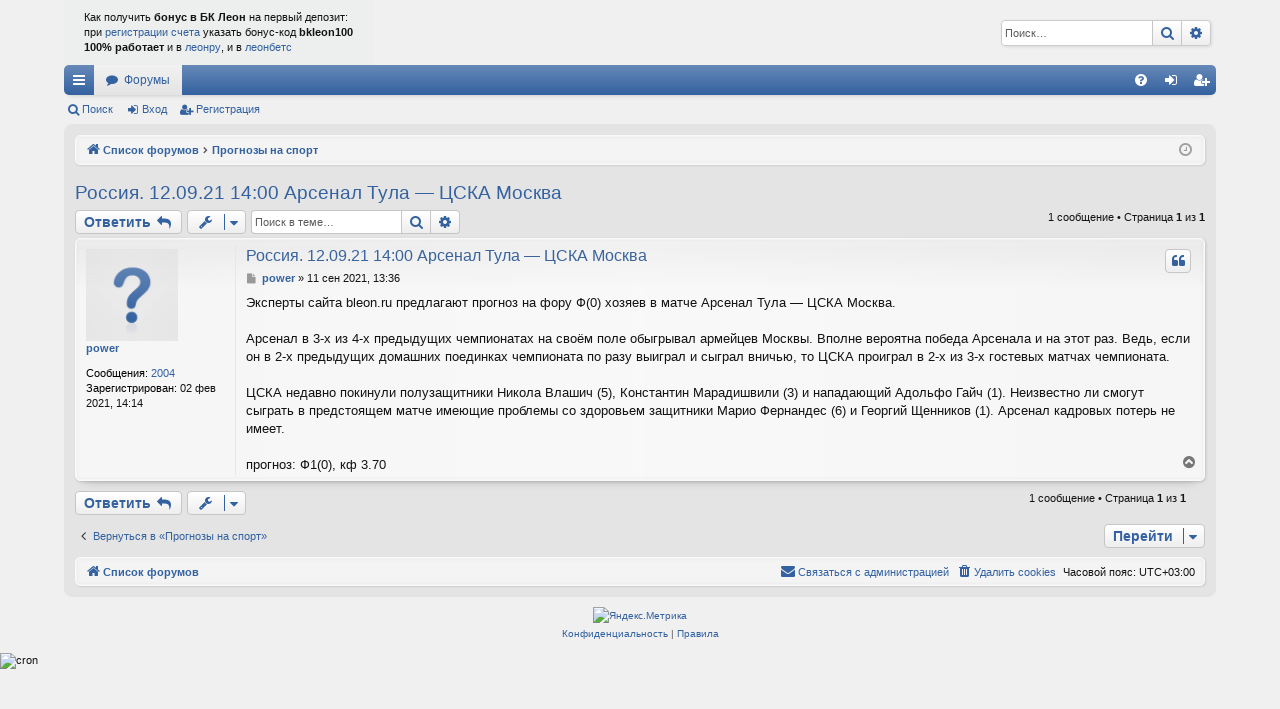

--- FILE ---
content_type: text/html; charset=UTF-8
request_url: https://www.betner.ru/viewtopic.php?t=1161
body_size: 6499
content:
<!DOCTYPE html>
<html dir="ltr" lang="ru">
<head>
<meta charset="utf-8" />
<meta http-equiv="X-UA-Compatible" content="IE=edge">
<meta name="viewport" content="width=device-width, initial-scale=1" />

<title>Россия. 12.09.21 14:00  Арсенал Тула — ЦСКА Москва - Прогнозы и ставки на форуме</title>




	<link rel="alternate" type="application/atom+xml" title="Канал - Прогнозы и ставки на форуме" href="/app.php/feed?sid=3ff3cfd6eb198122cdf60bdc969fe9ee">			<link rel="alternate" type="application/atom+xml" title="Канал - Новые темы" href="/app.php/feed/topics?sid=3ff3cfd6eb198122cdf60bdc969fe9ee">		<link rel="alternate" type="application/atom+xml" title="Канал - Форум - Прогнозы на спорт" href="/app.php/feed/forum/1?sid=3ff3cfd6eb198122cdf60bdc969fe9ee">	<link rel="alternate" type="application/atom+xml" title="Канал - Тема - Россия. 12.09.21 14:00  Арсенал Тула — ЦСКА Москва" href="/app.php/feed/topic/1161?sid=3ff3cfd6eb198122cdf60bdc969fe9ee">	
	<link rel="canonical" href="https://www.betner.ru/viewtopic.php?t=1161">

<!--
	phpBB style name: elegance
	Based on style:   prosilver
	Original author:  Arty ( https://www.artodia.com )
	Modified by: 	  MrGaby
-->


<link href="./assets/css/font-awesome.min.css?assets_version=175" rel="stylesheet">
<link href="./styles/elegance/theme/stylesheet.css?assets_version=175" rel="stylesheet">




<!--[if lte IE 9]>
	<link href="./styles/elegance/theme/tweaks.css?assets_version=175" rel="stylesheet">
<![endif]-->





</head>
<body id="phpbb" class="nojs notouch section-viewtopic ltr " data-online-text="В сети">


	<!-- div id="logodesc">
		<table width="100%" cellspacing="0" class="tablecontent1">
		<tr>
			<td width="100%" align="center" class="table-content02"><h1 class="gen0">Прогнозы для тех, кто хочет выиграть в букмекерской конторе</h1><span class="gen">бесплатные прогнозы с описанием, стратегии игры</span></td>
		</tr>
		</table>
	</div -->

	<a id="top" class="top-anchor" accesskey="t"></a>
	<div id="page-header" class="page-width">
		<div class="headerbar" role="banner">
					<div class="inner">

			<div id="site-description" class="site-description">

				<!-- a id="logo" class="logo" href="./?sid=3ff3cfd6eb198122cdf60bdc969fe9ee" title="Список форумов">
					<img src="./styles/elegance/theme/images/logo.png" data-src-hd="./styles/elegance/theme/images/logo_hd.png" alt="Прогнозы и ставки на форуме"/>
				</a -->

<table cellpadding="0" cellspacing="0" border="0" class="tablecontent1">
<tbody>
<tr>

<!-- td align="left" valign="top" class="table-content01">
<a href="https://www.bleon.ru"><img src="images/leonlogo.png" border="0" alt="бк леон" width="131" height="43"></a>
</td -->

<td align="left" valign="top" class="table-content01">
Как получить <b>бонус в БК Леон</b> на первый депозит:
<br>
при <noindex><a href="https://leon.ru/?wm=62447988&bcode=bleon100">регистрации счета</a></noindex> указать бонус-код <b>bkleon100</b>
<br>
<b>100% работает</b> и в <a href="https://www.bleon.ru">леонру</a>, и в <a href="https://www.bkleon.ru">леонбетс</a>
</td></tr>
</tbody>
</table>

				<p class="sitename">Прогнозы и ставки на форуме</p>
				<p>Прогнозы, стратегии, дневники игроков</p>
				<p class="skiplink"><a href="#start_here">Пропустить</a></p>
			</div>

															<div id="search-box" class="search-box search-header" role="search">
				<form action="./search.php?sid=3ff3cfd6eb198122cdf60bdc969fe9ee" method="get" id="search">
				<fieldset>
					<input name="keywords" id="keywords" type="search" maxlength="128" title="Ключевые слова" class="inputbox search tiny" size="20" value="" placeholder="Поиск…" />
					<button class="button button-search" type="submit" title="Поиск">
						<i class="icon fa-search fa-fw" aria-hidden="true"></i><span class="sr-only">Поиск</span>
					</button>
					<a href="./search.php?sid=3ff3cfd6eb198122cdf60bdc969fe9ee" class="button button-search-end" title="Расширенный поиск">
						<i class="icon fa-cog fa-fw" aria-hidden="true"></i><span class="sr-only">Расширенный поиск</span>
					</a>
					<input type="hidden" name="sid" value="3ff3cfd6eb198122cdf60bdc969fe9ee" />

				</fieldset>
				</form>
			</div>
									
			</div>
					</div>


				


<div class="navbar tabbed not-static" role="navigation">
	<div class="inner page-width">
		<div class="nav-tabs" data-current-page="viewtopic">
			<ul class="leftside">
				<li id="quick-links" class="quick-links tab responsive-menu dropdown-container">
					<a href="#" class="nav-link dropdown-trigger">Ссылки</a>
					<div class="dropdown">
						<div class="pointer"><div class="pointer-inner"></div></div>
						<ul class="dropdown-contents" role="menu">
								
			<li class="separator"></li>
													<li>
								<a href="./search.php?search_id=unanswered&amp;sid=3ff3cfd6eb198122cdf60bdc969fe9ee" role="menuitem">
									<i class="icon fa-file-o fa-fw icon-gray" aria-hidden="true"></i><span>Темы без ответов</span>
								</a>
							</li>
							<li>
								<a href="./search.php?search_id=active_topics&amp;sid=3ff3cfd6eb198122cdf60bdc969fe9ee" role="menuitem">
									<i class="icon fa-file-o fa-fw icon-blue" aria-hidden="true"></i><span>Активные темы</span>
								</a>
							</li>
							<li class="separator"></li>
							<li>
								<a href="./search.php?sid=3ff3cfd6eb198122cdf60bdc969fe9ee" role="menuitem">
									<i class="icon fa-search fa-fw" aria-hidden="true"></i><span>Поиск</span>
								</a>
							</li>	
	
													</ul>
					</div>
				</li>
												<li class="tab forums selected" data-responsive-class="small-icon icon-forums">
					<a class="nav-link" href="./?sid=3ff3cfd6eb198122cdf60bdc969fe9ee">Форумы</a>
				</li>
											</ul>
			<ul class="rightside" role="menu">
								<li class="tab faq" data-select-match="faq" data-responsive-class="small-icon icon-faq">
					<a class="nav-link" href="/app.php/help/faq?sid=3ff3cfd6eb198122cdf60bdc969fe9ee" rel="help" title="Часто задаваемые вопросы" role="menuitem">
						<i class="icon fa-question-circle fa-fw" aria-hidden="true"></i><span>FAQ</span>
					</a>
				</li>
																									<li class="tab login"  data-skip-responsive="true" data-select-match="login"><a class="nav-link" href="./ucp.php?mode=login&amp;redirect=viewtopic.php%3Ft%3D1161&amp;sid=3ff3cfd6eb198122cdf60bdc969fe9ee" title="Вход" accesskey="x" role="menuitem">Вход</a></li>
											<li class="tab register" data-skip-responsive="true" data-select-match="register"><a class="nav-link" href="./ucp.php?mode=register&amp;sid=3ff3cfd6eb198122cdf60bdc969fe9ee" role="menuitem">Регистрация</a></li>
																	</ul>
		</div>
	</div>
</div>

<div class="navbar secondary">
	<ul role="menubar">
											<li class="small-icon icon-search"><a href="./search.php?sid=3ff3cfd6eb198122cdf60bdc969fe9ee">Поиск</a></li>
														<li class="small-icon icon-login"><a href="./ucp.php?mode=login&amp;redirect=viewtopic.php%3Ft%3D1161&amp;sid=3ff3cfd6eb198122cdf60bdc969fe9ee" title="Вход">Вход</a></li>
									<li class="small-icon icon-register"><a href="./ucp.php?mode=register&amp;sid=3ff3cfd6eb198122cdf60bdc969fe9ee">Регистрация</a></li>
									
			</ul>
</div>

	</div>

<div id="wrap" class="page-width">

	
	<a id="start_here" class="top-anchor"></a>
	<div id="page-body" class="page-body" role="main">
		<div class="navbar">
	<ul id="nav-breadcrumbs" class="nav-breadcrumbs linklist navlinks" role="menubar">
								<li class="breadcrumbs" itemscope itemtype="http://schema.org/BreadcrumbList">
										<span class="crumb"  itemtype="http://schema.org/ListItem" itemprop="itemListElement" itemscope><a href="./?sid=3ff3cfd6eb198122cdf60bdc969fe9ee" itemtype="https://schema.org/Thing" itemscope itemprop="item" accesskey="h" data-navbar-reference="index"><i class="icon fa-home fa-fw"></i><span itemprop="name">Список форумов</span></a><meta itemprop="position" content="1" /></span>

																			<span class="crumb"  itemtype="http://schema.org/ListItem" itemprop="itemListElement" itemscope data-forum-id="1"><a href="./viewforum.php?f=1&amp;sid=3ff3cfd6eb198122cdf60bdc969fe9ee" itemtype="https://schema.org/Thing" itemscope itemprop="item"><span itemprop="name">Прогнозы на спорт</span></a><meta itemprop="position" content="2" /></span>
												</li>
		
					<li class="rightside responsive-search">
				<a href="./search.php?sid=3ff3cfd6eb198122cdf60bdc969fe9ee" title="Параметры расширенного поиска" role="menuitem">
					<i class="icon fa-search fa-fw" aria-hidden="true"></i><span class="sr-only">Поиск</span>
				</a>
			</li>
				<li class="rightside dropdown-container icon-only">
			<a href="#" class="dropdown-trigger time" title="Текущее время: 02 фев 2026, 06:33"><i class="fa fa-clock-o"></i></a>
			<div class="dropdown">
				<div class="pointer"><div class="pointer-inner"></div></div>
				<ul class="dropdown-contents">
					<li>Текущее время: 02 фев 2026, 06:33</li>
					<li>Часовой пояс: <span title="Европа/Москва">UTC+03:00</span></li>
				</ul>
			</div>
		</li>
	</ul>
</div>

		
		
<h2 class="topic-title"><a href="./viewtopic.php?f=1&amp;t=1161&amp;sid=3ff3cfd6eb198122cdf60bdc969fe9ee">Россия. 12.09.21 14:00  Арсенал Тула — ЦСКА Москва</a></h2>
<!-- NOTE: remove the style="display: none" when you want to have the forum description on the topic body -->
<div style="display: none !important;">точные прогнозы с описанием, высокие коэффициенты<br /></div>


<div class="action-bar bar-top">
	
			<a href="./posting.php?mode=reply&amp;f=1&amp;t=1161&amp;sid=3ff3cfd6eb198122cdf60bdc969fe9ee" class="button" title="Ответить">
							<span>Ответить</span> <i class="icon fa-reply fa-fw" aria-hidden="true"></i>
					</a>
	
			<div class="dropdown-container dropdown-button-control topic-tools">
		<span title="Управление темой" class="button button-secondary dropdown-trigger dropdown-select">
			<i class="icon fa-wrench fa-fw" aria-hidden="true"></i>
			<span class="caret"><i class="icon fa-sort-down fa-fw" aria-hidden="true"></i></span>
		</span>
		<div class="dropdown">
			<div class="pointer"><div class="pointer-inner"></div></div>
			<ul class="dropdown-contents">
																												<li>
					<a href="./viewtopic.php?f=1&amp;t=1161&amp;sid=3ff3cfd6eb198122cdf60bdc969fe9ee&amp;view=print" title="Версия для печати" accesskey="p">
						<i class="icon fa-print fa-fw" aria-hidden="true"></i><span>Версия для печати</span>
					</a>
				</li>
											</ul>
		</div>
	</div>
	
			<div class="search-box" role="search">
			<form method="get" id="topic-search" action="./search.php?sid=3ff3cfd6eb198122cdf60bdc969fe9ee">
			<fieldset>
				<input class="inputbox search tiny"  type="search" name="keywords" id="search_keywords" size="20" placeholder="Поиск в теме…" />
				<button class="button button-search" type="submit" title="Поиск">
					<i class="icon fa-search fa-fw" aria-hidden="true"></i><span class="sr-only">Поиск</span>
				</button>
				<a href="./search.php?sid=3ff3cfd6eb198122cdf60bdc969fe9ee" class="button button-search-end" title="Расширенный поиск">
					<i class="icon fa-cog fa-fw" aria-hidden="true"></i><span class="sr-only">Расширенный поиск</span>
				</a>
				<input type="hidden" name="t" value="1161" />
<input type="hidden" name="sf" value="msgonly" />
<input type="hidden" name="sid" value="3ff3cfd6eb198122cdf60bdc969fe9ee" />

			</fieldset>
			</form>
		</div>
	
			<div class="pagination">
			1 сообщение
							&bull; Страница <strong>1</strong> из <strong>1</strong>
					</div>
		</div>




			<div id="p2344" class="post has-profile bg2">
		<div class="inner">

		<dl class="postprofile" id="profile2344">
			<dt class="no-profile-rank no-avatar">
				<div class="avatar-container">
																			</div>
								<a href="./memberlist.php?mode=viewprofile&amp;u=49&amp;sid=3ff3cfd6eb198122cdf60bdc969fe9ee" class="username">power</a>							</dt>

									
		<dd class="profile-posts"><strong>Сообщения:</strong> <a href="./search.php?author_id=49&amp;sr=posts&amp;sid=3ff3cfd6eb198122cdf60bdc969fe9ee">2004</a></dd>		<dd class="profile-joined"><strong>Зарегистрирован:</strong> 02 фев 2021, 14:14</dd>		
		
						
						
		</dl>

		<div class="postbody">
						<div id="post_content2344">

						<h3 class="first"><a href="./viewtopic.php?p=2344&amp;sid=3ff3cfd6eb198122cdf60bdc969fe9ee#p2344">Россия. 12.09.21 14:00  Арсенал Тула — ЦСКА Москва</a></h3>

													<ul class="post-buttons">
																																									<li>
							<a href="./posting.php?mode=quote&amp;f=1&amp;p=2344&amp;sid=3ff3cfd6eb198122cdf60bdc969fe9ee" title="Ответить с цитатой" class="button button-icon-only">
								<i class="icon fa-quote-left fa-fw" aria-hidden="true"></i><span class="sr-only">Цитата</span>
							</a>
						</li>
														</ul>
							
						<p class="author">
									<a class="unread" href="./viewtopic.php?p=2344&amp;sid=3ff3cfd6eb198122cdf60bdc969fe9ee#p2344" title="Сообщение">
						<i class="icon fa-file fa-fw icon-lightgray icon-md" aria-hidden="true"></i><span class="sr-only">Сообщение</span>
					</a>
								<span class="responsive-hide"> <strong><a href="./memberlist.php?mode=viewprofile&amp;u=49&amp;sid=3ff3cfd6eb198122cdf60bdc969fe9ee" class="username">power</a></strong> &raquo; </span><time datetime="2021-09-11T10:36:13+00:00">11 сен 2021, 13:36</time>
			</p>
			
			
			
			<div class="content">Эксперты сайта bleon.ru предлагают прогноз на фору Ф(0) хозяев в матче Арсенал Тула — ЦСКА Москва.<br>
<br>
Арсенал в 3-х из 4-х предыдущих чемпионатах на своём поле обыгрывал армейцев Москвы. Вполне вероятна победа Арсенала и на этот раз. Ведь, если он в 2-х предыдущих домашних поединках чемпионата по разу выиграл и сыграл вничью, то ЦСКА проиграл в 2-х из 3-х гостевых матчах чемпионата.<br>
<br>
ЦСКА недавно покинули полузащитники Никола Влашич (5), Константин Марадишвили (3) и нападающий Адольфо Гайч (1). Неизвестно ли смогут сыграть в предстоящем матче имеющие проблемы со здоровьем защитники Марио Фернандес (6) и Георгий Щенников (1). Арсенал кадровых потерь не имеет. <br>
<br>
прогноз: Ф1(0), кф 3.70</div>

			
			
									
									
						</div>

		</div>

		</div>
				<div class="back2top">
						<a href="#top" class="top" title="Вернуться к началу">
				<i class="icon fa-chevron-circle-up fa-fw icon-gray" aria-hidden="true"></i>
				<span class="sr-only">Вернуться к началу</span>
			</a>
					</div>
			</div>

	

	<div class="action-bar bar-bottom">
	
			<a href="./posting.php?mode=reply&amp;f=1&amp;t=1161&amp;sid=3ff3cfd6eb198122cdf60bdc969fe9ee" class="button" title="Ответить">
							<span>Ответить</span> <i class="icon fa-reply fa-fw" aria-hidden="true"></i>
					</a>
		
		<div class="dropdown-container dropdown-button-control topic-tools">
		<span title="Управление темой" class="button button-secondary dropdown-trigger dropdown-select">
			<i class="icon fa-wrench fa-fw" aria-hidden="true"></i>
			<span class="caret"><i class="icon fa-sort-down fa-fw" aria-hidden="true"></i></span>
		</span>
		<div class="dropdown">
			<div class="pointer"><div class="pointer-inner"></div></div>
			<ul class="dropdown-contents">
																												<li>
					<a href="./viewtopic.php?f=1&amp;t=1161&amp;sid=3ff3cfd6eb198122cdf60bdc969fe9ee&amp;view=print" title="Версия для печати" accesskey="p">
						<i class="icon fa-print fa-fw" aria-hidden="true"></i><span>Версия для печати</span>
					</a>
				</li>
											</ul>
		</div>
	</div>

	
	
	
			<div class="pagination">
			1 сообщение
							&bull; Страница <strong>1</strong> из <strong>1</strong>
					</div>
	</div>


<div class="action-bar actions-jump">
		<p class="jumpbox-return">
		<a href="./viewforum.php?f=1&amp;sid=3ff3cfd6eb198122cdf60bdc969fe9ee" class="left-box arrow-left" accesskey="r">
			<i class="icon fa-angle-left fa-fw icon-black" aria-hidden="true"></i><span>Вернуться в «Прогнозы на спорт»</span>
		</a>
	</p>
	
		<div class="jumpbox dropdown-container dropdown-container-right dropdown-up dropdown-left dropdown-button-control" id="jumpbox">
			<span title="Перейти" class="button button-secondary dropdown-trigger dropdown-select">
				<span>Перейти</span>
				<span class="caret"><i class="icon fa-sort-down fa-fw" aria-hidden="true"></i></span>
			</span>
		<div class="dropdown">
			<div class="pointer"><div class="pointer-inner"></div></div>
			<ul class="dropdown-contents">
																				<li><a href="./viewforum.php?f=1&amp;sid=3ff3cfd6eb198122cdf60bdc969fe9ee" class="jumpbox-forum-link"> <span> Прогнозы на спорт</span></a></li>
																<li><a href="./viewforum.php?f=7&amp;sid=3ff3cfd6eb198122cdf60bdc969fe9ee" class="jumpbox-forum-link"> <span> Стратегии игры</span></a></li>
																<li><a href="./viewforum.php?f=11&amp;sid=3ff3cfd6eb198122cdf60bdc969fe9ee" class="jumpbox-forum-link"> <span> Выбираем букмекерскую контору</span></a></li>
																<li><a href="./viewforum.php?f=10&amp;sid=3ff3cfd6eb198122cdf60bdc969fe9ee" class="jumpbox-forum-link"> <span> Регистрация и вопросы по форуму</span></a></li>
											</ul>
		</div>
	</div>

	</div>


			</div>


	<div class="navbar" role="navigation">
	<div class="inner">

	<ul id="nav-footer" class="nav-footer linklist" role="menubar">
		<li class="breadcrumbs">
									<span class="crumb"><a href="./?sid=3ff3cfd6eb198122cdf60bdc969fe9ee" data-navbar-reference="index"><i class="icon fa-home fa-fw" aria-hidden="true"></i><span>Список форумов</span></a></span>					</li>
		
				<li class="rightside">Часовой пояс: <span title="Европа/Москва">UTC+03:00</span></li>
							<li class="rightside">
				<a href="./ucp.php?mode=delete_cookies&amp;sid=3ff3cfd6eb198122cdf60bdc969fe9ee" data-ajax="true" data-refresh="true" role="menuitem">
					<i class="icon fa-trash fa-fw" aria-hidden="true"></i><span>Удалить cookies</span>
				</a>
			</li>
																<li class="rightside" data-last-responsive="true">
				<a href="./memberlist.php?mode=contactadmin&amp;sid=3ff3cfd6eb198122cdf60bdc969fe9ee" role="menuitem">
					<i class="icon fa-envelope fa-fw" aria-hidden="true"></i><span>Связаться с администрацией</span>
				</a>
			</li>
			</ul>

	</div>
</div>
</div>

<div id="page-footer" class="page-width" role="contentinfo">
	
	<div class="copyright">
				<!-- p class="footer-row" -->
			<!-- span class="footer-copyright">Создано на основе <a href="https://www.phpbb.com/">phpBB</a>&reg; Forum Software &copy; phpBB Limited</span -->
		<!-- /p -->
		<p class="footer-row">
			<!-- span class="footer-copyright">Style  <a href="https://www.artodia.com/">Arty</a> - phpBB 3.3  MrGaby</span -->

<noindex>
<!-- Yandex.Metrika informer -->
<a href="https://metrika.yandex.ru/stat/?id=72538171&amp;from=informer"
target="_blank" rel="nofollow"><img src="https://informer.yandex.ru/informer/72538171/3_0_FFFFFFFF_EFEFEFFF_0_pageviews"
style="width:88px; height:31px; border:0;" alt="Яндекс.Метрика" title="Яндекс.Метрика" class="ym-advanced-informer" data-cid="72538171" data-lang="ru" /></a>
<!-- /Yandex.Metrika informer -->

<!-- Yandex.Metrika counter -->
<script type="text/javascript" >
   (function(m,e,t,r,i,k,a){m[i]=m[i]||function(){(m[i].a=m[i].a||[]).push(arguments)};
   m[i].l=1*new Date();k=e.createElement(t),a=e.getElementsByTagName(t)[0],k.async=1,k.src=r,a.parentNode.insertBefore(k,a)})
   (window, document, "script", "https://mc.yandex.ru/metrika/tag.js", "ym");

   ym(72538171, "init", {
        clickmap:true,
        trackLinks:true,
        accurateTrackBounce:true
   });
</script>
<noscript><div><img src="https://mc.yandex.ru/watch/72538171" style="position:absolute; left:-9999px;" alt="" /></div></noscript>
<!-- /Yandex.Metrika counter -->
</noindex>

		</p>
				<!-- p class="footer-row" -->
			<!-- span class="footer-copyright"><a href="https://www.phpbbguru.net">Русская поддержка phpBB</a></span -->
		<!-- /p -->
				<!-- __EVENT overall_footer_copyright_append__ -->
		<p class="footer-row" role="menu">
			<noindex><a class="footer-link" href="./ucp.php?mode=privacy&amp;sid=3ff3cfd6eb198122cdf60bdc969fe9ee" title="Конфиденциальность" role="menuitem">
				<span class="footer-link-text">Конфиденциальность</span>
			</a></noindex>
			|
			<noindex><a class="footer-link" href="./ucp.php?mode=terms&amp;sid=3ff3cfd6eb198122cdf60bdc969fe9ee" title="Правила" role="menuitem">
				<span class="footer-link-text">Правила</span>
			</a></noindex>
		</p>
					</div>

	<div id="darkenwrapper" class="darkenwrapper" data-ajax-error-title="Ошибка AJAX" data-ajax-error-text="При обработке запроса произошла ошибка." data-ajax-error-text-abort="Запрос прерван пользователем." data-ajax-error-text-timeout="Время запроса истекло; повторите попытку." data-ajax-error-text-parsererror="При выполнении запроса возникла непредвиденная ошибка, и сервер вернул неверный ответ.">
		<div id="darken" class="darken">&nbsp;</div>
	</div>

	<div id="phpbb_alert" class="phpbb_alert" data-l-err="Ошибка" data-l-timeout-processing-req="Время выполнения запроса истекло.">
		<a href="#" class="alert_close">
		</a>
		<h3 class="alert_title">&nbsp;</h3><p class="alert_text"></p>
	</div>
	<div id="phpbb_confirm" class="phpbb_alert">
		<a href="#" class="alert_close">
		</a>
		<div class="alert_text"></div>
	</div>
</div>


<div>
	<a id="bottom" class="top-anchor" accesskey="z"></a>
	<img src="/app.php/cron/cron.task.core.tidy_cache?sid=3ff3cfd6eb198122cdf60bdc969fe9ee" width="1" height="1" alt="cron" /></div>

<script src="./assets/javascript/jquery-3.5.1.min.js?assets_version=175"></script>
<script src="./assets/javascript/core.js?assets_version=175"></script>



<script src="./styles/elegance/template/forum_fn.js?assets_version=175"></script>
<script src="./styles/elegance/template/ajax.js?assets_version=175"></script>



</body>
</html>
